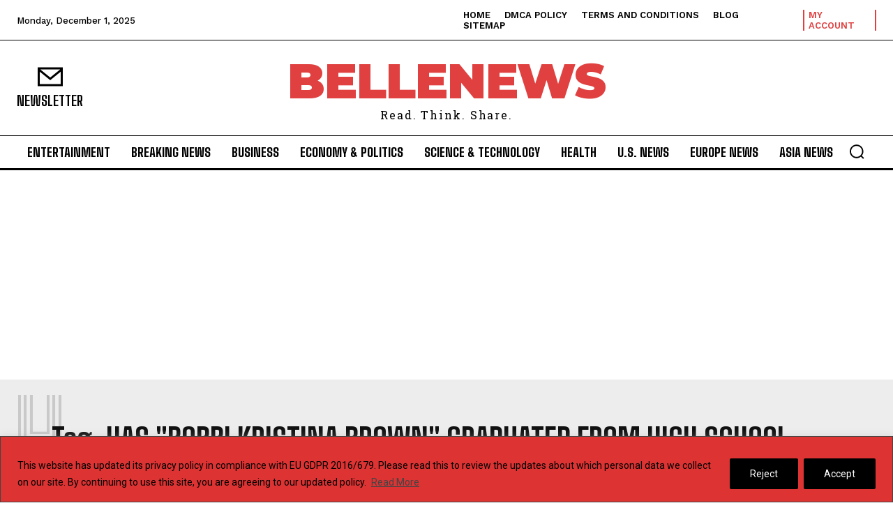

--- FILE ---
content_type: text/html; charset=utf-8
request_url: https://www.google.com/recaptcha/api2/aframe
body_size: 264
content:
<!DOCTYPE HTML><html><head><meta http-equiv="content-type" content="text/html; charset=UTF-8"></head><body><script nonce="t4MlASOvJ5lmA-_8IteXtQ">/** Anti-fraud and anti-abuse applications only. See google.com/recaptcha */ try{var clients={'sodar':'https://pagead2.googlesyndication.com/pagead/sodar?'};window.addEventListener("message",function(a){try{if(a.source===window.parent){var b=JSON.parse(a.data);var c=clients[b['id']];if(c){var d=document.createElement('img');d.src=c+b['params']+'&rc='+(localStorage.getItem("rc::a")?sessionStorage.getItem("rc::b"):"");window.document.body.appendChild(d);sessionStorage.setItem("rc::e",parseInt(sessionStorage.getItem("rc::e")||0)+1);localStorage.setItem("rc::h",'1764614366003');}}}catch(b){}});window.parent.postMessage("_grecaptcha_ready", "*");}catch(b){}</script></body></html>